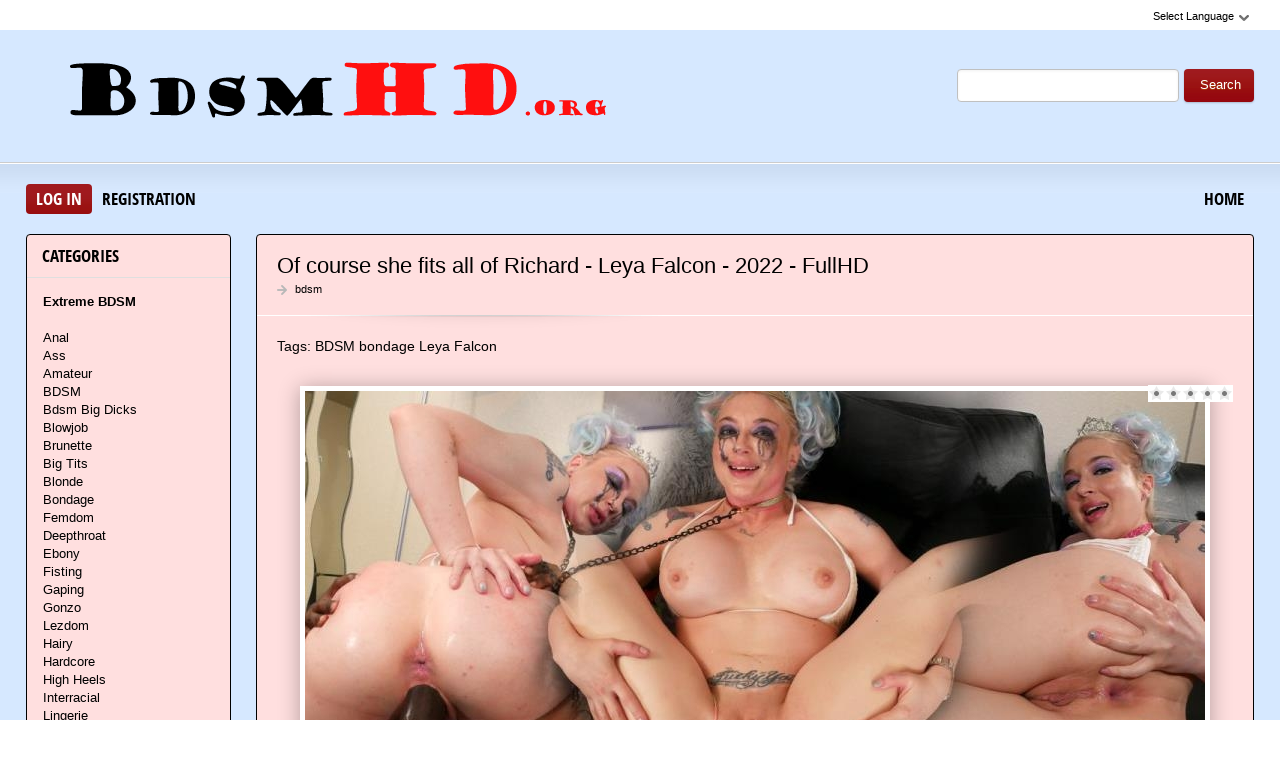

--- FILE ---
content_type: text/html; charset=utf-8
request_url: https://bdsmhd.org/videos-bdsm/8908-of-course-she-fits-all-of-richard-leya-falcon-2022-fullhd.html
body_size: 9784
content:
<!DOCTYPE html PUBLIC "-//W3C//DTD XHTML 1.0 Transitional//EN" "http://www.w3.org/TR/xhtml1/DTD/xhtml1-transitional.dtd">
<html xmlns="http://www.w3.org/1999/xhtml" xml:lang="ru" lang="ru">
    <head>
        <meta http-equiv="Content-Type" content="text/html; charset=utf-8" />
<title>Extreme Sex Of course she fits all of Richard - Leya Falcon - 2022 - FullHD Download To Your Phone</title>
<meta name="description" content="Cast: Leya Falcon Year: 2022 Genres: BDSM, bondage, Leya Falcon  Information Duration: 00:30:59 Quality: FullHD Format: MPEG-4 Size: 786 MB    Of course she fits all of Richard - Leya Falcon - 2022 -" />
<meta name="keywords" content="BDSM, bondage, Leya Falcon" />
<meta name="generator" content="DataLife Engine (http://dle-news.ru)" />
<meta property="og:site_name" content="BDSM In HD Download - Collection Sex Videos: BdsmHd.org" />
<meta property="og:type" content="article" />
<meta property="og:title" content="Of course she fits all of Richard - Leya Falcon - 2022 - FullHD" />
<meta property="og:url" content="https://bdsmhd.org/videos-bdsm/8908-of-course-she-fits-all-of-richard-leya-falcon-2022-fullhd.html" />
<meta name="news_keywords" content="BDSM, bondage, Leya Falcon" />
<meta property="og:image" content="https://bdsmhd.org/uploads/posts/2022-04/1651140471_7621_bdsmhd_org.jpg" />
<link rel="search" type="application/opensearchdescription+xml" href="https://bdsmhd.org/engine/opensearch.php" title="BDSM In HD Download - Collection Sex Videos: BdsmHd.org" />
<script type="text/javascript" src="/engine/classes/js/jquery.js"></script>
<script type="text/javascript" src="/engine/classes/js/jqueryui.js"></script>
<script type="text/javascript" src="/engine/classes/js/dle_js.js"></script>
<script type="text/javascript" src="/engine/classes/masha/masha.js"></script>
<link media="screen" href="/engine/editor/css/default.css" type="text/css" rel="stylesheet" />
        <link rel="shortcut icon" href="/templates/teeempl/images/favicon.ico" />
        <link media="screen" href="/templates/teeempl/style/styles.css" type="text/css" rel="stylesheet" />
        <link media="screen" href="/templates/teeempl/style/engine.css" type="text/css" rel="stylesheet" />
        <link media="screen" href="/templates/teeempl/fonts/opensans.css" type="text/css" rel="stylesheet">

        <script type="text/javascript" src="/templates/teeempl/js/libs.js"></script>
        <script type="text/javascript" src="/templates/teeempl/js/jquery.elegantcarousel.min_ob.js"></script>
        <meta name="google-site-verification" content="u8f7ALc21aa3Wb-LqhWd23baVzPvrHDokt-75rnBrTA" />
    </head>
    <body>
        <script type="text/javascript">
<!--
var dle_root       = '/';
var dle_admin      = '';
var dle_login_hash = 'f7dec20aa8a9024f1d35a790d2e7816b808034bc';
var dle_group      = 5;
var dle_skin       = 'teeempl';
var dle_wysiwyg    = '1';
var quick_wysiwyg  = '0';
var dle_act_lang   = ["Yes", "No", "Enter", "Cancel", "Save", "Delete", "Loading. Please, wait..."];
var menu_short     = 'Quick edit';
var menu_full      = 'Full edit';
var menu_profile   = 'View profile';
var menu_send      = 'Send message';
var menu_uedit     = 'Admin Center';
var dle_info       = 'Information';
var dle_confirm    = 'Confirm';
var dle_prompt     = 'Enter the information';
var dle_req_field  = 'Please fill in all the required fields';
var dle_del_agree  = 'Are you sure you want to delete it? This action cannot be undone';
var dle_spam_agree = 'Are you sure you want to mark the user as a spammer? This will remove all his comments';
var dle_complaint  = 'Enter the text of your complaint to the Administration:';
var dle_big_text   = 'Highlighted section of text is too large.';
var dle_orfo_title = 'Enter a comment to the detected error on the page for Administration ';
var dle_p_send     = 'Send';
var dle_p_send_ok  = 'Notification has been sent successfully ';
var dle_save_ok    = 'Changes are saved successfully. Refresh the page?';
var dle_reply_title= 'Reply to the comment';
var dle_tree_comm  = '0';
var dle_del_news   = 'Delete article';
var dle_sub_agree  = 'Do you really want to subscribe to this article’s comments?';
var allow_dle_delete_news   = false;
var dle_search_delay   = false;
var dle_search_value   = '';
jQuery(function($){
FastSearch();
});
//-->
</script>
        <div id="pagebg" class="fixsize modefx">
            <div id="topbar">
                <div class="whline">
                    <div class="wrp">
                        <div id="langs">
                            <span class="sel-lang">Select Language<b class="ico">^</b>
                            </span>
                            <noindex>
                                <ul class="langs">
                                    <li>
                                        <a rel="nofollow" href="https://translate.google.com/translate?u=https://bdsmhd.org&amp;langpair=ru|de">
                                            <img title="Deutsch" alt="Deutsch" src="/templates/teeempl/images/lang/germany.png">
                                        </a>
                                    </li>
                                    <li>
                                        <a rel="nofollow" href="https://translate.google.com/translate?u=https://bdsmhd.org&amp;langpair=eng|ru">
                                            <img title="Russian" alt="Russian" src="/templates/teeempl/images/lang/russian.png">
                                        </a>
                                    </li>
                                    <li><a rel="nofollow" href="https://translate.google.com/translate?u=https://bdsmhd.org&amp;langpair=ru|fr">
                                        <img title="French" alt="French" src="/templates/teeempl/images/lang/france.png">
                                        </a>
                                    </li>
                                    <li>
                                        <a rel="nofollow" href="https://translate.google.com/translate?u=https://bdsmhd.org&amp;langpair=ru|it">
                                            <img title="Italian" alt="Italian" src="/templates/teeempl/images/lang/italy.png">
                                        </a>
                                    </li>
                                    <li>
                                        <a rel="nofollow" href="https://translate.google.com/translate?u=https://bdsmhd.org&amp;langpair=ru|ar">
                                            <img title="Arabic" alt="Arabic" src="/templates/teeempl/images/lang/arabia.png">
                                        </a>
                                    </li>
                                    <li>
                                        <a rel="nofollow" href="https://translate.google.com/translate?u=https://bdsmhd.org&amp;langpair=ru|zh-CN">
                                            <img title="Chinesse" alt="Chinese" src="/templates/teeempl/images/lang/china.png">
                                        </a>
                                    </li>
                                    <li>
                                        <a rel="nofollow" href="https://translate.google.com/translate?u=https://bdsmhd.org&amp;langpair=ru|zh-TW">
                                            <img title="Taiwan" alt="Taiwan" src="/templates/teeempl/images/lang/taiwan.png">
                                        </a>
                                    </li>
                                    <li>
                                        <a rel="nofollow" href="https://translate.google.com/translate?u=https://bdsmhd.org&amp;langpair=ru|nl">
                                            <img title="Nederlands" alt="Nederlands" src="/templates/teeempl/images/lang/netherlands.png">
                                        </a>
                                    </li>
                                    <li>
                                        <a rel="nofollow" href="https://translate.google.com/translate?u=https://bdsmhd.org&amp;langpair=ru|ja">
                                            <img title="Japanese" alt="Japanese" src="/templates/teeempl/images/lang/japan.png">
                                        </a>
                                    </li>
                                   <li>
                                       <a rel="nofollow" href="https://translate.google.com/translate?u=https://bdsmhd.org&amp;langpair=ru|ko">
                                           <img title="Korean" alt="Korean" src="/templates/teeempl/images/lang/korea.png">
                                       </a>
                                    </li>
                                    <li>
                                        <a rel="nofollow" href="https://translate.google.com/translate?u=https://bdsmhd.org&amp;langpair=ru|es">
                                            <img title="Spain" alt="Spain" src="/templates/teeempl/images/lang/spain.png">
                                        </a>
                                    </li>
                                    <li>
                                        <a rel="nofollow" href="https://translate.google.com/translate?u=https://bdsmhd.org&amp;langpair=ru|pt">
                                            <img title="Portugues" alt="Portugues" src="/templates/teeempl/images/lang/portugal.png">
                                        </a>
                                    </li>
                                </ul>
                            </noindex>
                        </div>
                        
                    </div>
                </div>
            </div>
            <div id="header">
                <div class="wrp">
                    <h1 class="logo"><a class="thd" href="/" title="Healthy Members in BDSM Fetish wildly Fuck Women">Download Сollection of BDSM Sex in HD Quality</a></h1>
                    <form id="searchbar" method="post" action="">
                        <input type="hidden" name="do" value="search">
                        <input type="hidden" name="subaction" value="search">
                        <input id="story" name="story" value="" type="text">
                        <button class="btn" type="submit">Search</button>
                    </form>
                </div>
            </div>
          <div id="toolbar">
                <div class="wrp imfont clrfix">
                    

<span class="lgbox">
    <a class="lg-btn" id="loginbtn" href="#">Log in</a>
    <a href="https://bdsmhd.org/index.php?do=register">Registration</a>
</span>
<div id="logindialog" title="Log in" style="display:none;">
    <form method="post" action="">
        <div class="logform">
            <div class="lfield"><label for="login_name">Login:</label><input type="text" name="login_name" id="login_name"></div>
            <div class="lfield lfpas"><label for="login_password">Password:</label><input type="password" name="login_password" id="login_password"><a href="http://pornobed.org/index.php?do=lostpassword">Forgot?</a></div>
            <div class="checkbox"><input type="checkbox" name="login_not_save" id="login_not_save" value="1"> <label for="login_not_save">Do not remember</label></div>
            <div class="lggrfield"><button class="fbutton" onclick="submit();" type="submit" title="Login">Login</button><input name="login" type="hidden" id="login" value="submit"></div>
        </div>
    </form>
</div>

                    <ul class="hmenu">
                        <li><a href="/">Home</a></li>
                        
                    </ul>
                </div>
            </div>     
            <div class="wrp">
                <div class="clrfix" id="content">
                    <div id="midside" class="rcol">
                        
                       
                        
                     
                        <div id='dle-content'><div class="fstory box">
    <div class="storyhead">
        <h1 class="shead">Of course she fits all of Richard - Leya Falcon - 2022 - FullHD</h1>
        <div class="ratingfull"><div id='ratig-layer-8908'><div class="rating">
		<ul class="unit-rating">
		<li class="current-rating" style="width:0%;">0</li>
		<li><a href="#" title="Useless" class="r1-unit" onclick="doRate('1', '8908'); return false;">1</a></li>
		<li><a href="#" title="Poor" class="r2-unit" onclick="doRate('2', '8908'); return false;">2</a></li>
		<li><a href="#" title="Fair" class="r3-unit" onclick="doRate('3', '8908'); return false;">3</a></li>
		<li><a href="#" title="Good" class="r4-unit" onclick="doRate('4', '8908'); return false;">4</a></li>
		<li><a href="#" title="Excellent" class="r5-unit" onclick="doRate('5', '8908'); return false;">5</a></li>
		</ul>
</div></div></div>
        <p class="link-cat"><a href="https://bdsmhd.org/videos-bdsm/">bdsm</a></p>
    </div>
    <div class="scont clrfix">
        Tags: <span><a href="https://bdsmhd.org/tags/BDSM/">BDSM</a></span> <span><a href="https://bdsmhd.org/tags/bondage/">bondage</a></span> <span><a href="https://bdsmhd.org/tags/Leya+Falcon/">Leya Falcon</a></span>
        <div class="scont oblozhka">
          	<div style="text-align:center;"><!--dle_image_begin:https://bdsmhd.org/uploads/posts/2022-04/1651140471_7621_bdsmhd_org.jpg|--><img src="/uploads/posts/2022-04/1651140471_7621_bdsmhd_org.jpg" style="max-width:100%;" alt="Of course she fits all of Richard - Leya Falcon - 2022 - FullHD"><!--dle_image_end--></div><br><b>Cast:</b> Leya Falcon<br><b>Year:</b> 2022<br><b>Genres:</b> BDSM, bondage, Leya Falcon<br><br><u>Information</u><br><b>Duration:</b> 00:30:59<br><b>Quality:</b> FullHD<br><b>Format:</b> MPEG-4<br><b>Size:</b> 786 MB<br><br><!--dle_leech_begin--><a href="https://bdsmhd.org/engine/go.php?url=aHR0cHM6Ly9pMTE3LmZhc3RwaWMub3JnL2JpZy8yMDIyLzA0MjgvMWEvNjNlNTM4NGE3YjZjNTViYmE0MGQxMzY3Y2RkZTVkMWEuanBn"  target="_blank"><!--dle_image_begin:https://i117.fastpic.org/thumb/2022/0428/1a/63e5384a7b6c55bba40d1367cdde5d1a.jpeg|--><img src="https://i117.fastpic.org/thumb/2022/0428/1a/63e5384a7b6c55bba40d1367cdde5d1a.jpeg" style="max-width:100%;" alt=""><!--dle_image_end--></a><!--dle_leech_end--><br><br>Of course she fits all of Richard - Leya Falcon - 2022 - FullHD<br><br>		<div id="161fd33f67dbfd29138ce3f165d5e5dd">
			<button data-hash="161fd33f67dbfd29138ce3f165d5e5dd" class="show_quote" title="download"></button>
		</div>
           <br>
<noindex><center><a href="https://shitting.takefile.link/premium284713.html" target="_blank"><img src="https://shitting.takefile.link/promo/takefile72890.gif" alt="TakeFile.link"/></a></center></noindex>
        </div>
    </div>
    <div class="storyfoot clrfix">
        <ul class="sinfo">
            <li class="argnick"><b class="ico">*</b><a onclick="ShowProfile('admin2', 'https://bdsmhd.org/user/admin2/', '0'); return false;" href="https://bdsmhd.org/user/admin2/">admin2</a></li>
            <li class="argviews"><b class="ico">*</b>781</li>
            <li class="argdate"><b class="ico">*</b>28-04-2022, 06:07</li>
            <li class="moderico edit"></li>
        </ul>
    </div>
</div>
<div class="hsep"> </div>

<div class="berrors">
	Dear visitor, you went to the site as unregistered user.<br />
	We encourage you to <a href="/index.php?do=register">register</a> or enter the site under your name.
</div>


<div class="box relatednews">
    <h3 class="imfont">Related <span>Videos</span></h3>
    <div class="mcont">
        <ul class="related clrfix">
           <li>
    <a href="https://bdsmhd.org/videos-bdsm/7627-bdsm-leya-falcon-brandi-mae-evolvedfightslez-2020-fullhd.html" title="BDSM - Leya Falcon, Brandi Mae - Evolvedfightslez - 2020 - FullHD">
        <span class="rn-img">
            <img src="/uploads/posts/2021-03/1616914235_7611_bdsmhd_org.jpg" alt="BDSM - Leya Falcon, Brandi Mae - Evolvedfightslez - 2020 - FullHD">
            <b class="thd play">Download Free</b>
        </span>
        <b class="rn-title">BDSM - Leya Falcon, Brandi Mae - Evolvedfightslez - 2020 - FullHD</b>
    </a>
</li><li>
    <a href="https://bdsmhd.org/videos-bdsm/7385-bdsm-leya-falcon-red-august-evolvedfightslez-2020-fullhd.html" title="BDSM - Leya Falcon, Red August - Evolvedfightslez - 2020 - FullHD">
        <span class="rn-img">
            <img src="/uploads/posts/2021-01/1610695564_6411_bdsmhd_org.jpg" alt="BDSM - Leya Falcon, Red August - Evolvedfightslez - 2020 - FullHD">
            <b class="thd play">Download Free</b>
        </span>
        <b class="rn-title">BDSM - Leya Falcon, Red August - Evolvedfightslez - 2020 - FullHD</b>
    </a>
</li><li>
    <a href="https://bdsmhd.org/videos-bdsm/7339-bdsm-daisy-ducati-leya-falcon-evolvedfightslez-2020-fullhd.html" title="BDSM - Daisy Ducati, Leya Falcon - Evolvedfightslez - 2020 - FullHD">
        <span class="rn-img">
            <img src="/uploads/posts/2021-01/1609655008_951_bdsmhd_org.jpg" alt="BDSM - Daisy Ducati, Leya Falcon - Evolvedfightslez - 2020 - FullHD">
            <b class="thd play">Download Free</b>
        </span>
        <b class="rn-title">BDSM - Daisy Ducati, Leya Falcon - Evolvedfightslez - 2020 - FullHD</b>
    </a>
</li><li>
    <a href="https://bdsmhd.org/videos-bdsm/7019-bdsm-penny-barber-leya-falcon-evolvedfightslez-2020-hd.html" title="BDSM - Penny Barber, Leya Falcon - Evolvedfightslez - 2020 - HD">
        <span class="rn-img">
            <img src="/uploads/posts/2020-10/1601877125_4851_bdsmhd_org.jpg" alt="BDSM - Penny Barber, Leya Falcon - Evolvedfightslez - 2020 - HD">
            <b class="thd play">Download Free</b>
        </span>
        <b class="rn-title">BDSM - Penny Barber, Leya Falcon - Evolvedfightslez - 2020 - HD</b>
    </a>
</li><li>
    <a href="https://bdsmhd.org/videos-bdsm/6441-fantasy-damsels-leya-falcon-chosen-ii-2020-hd.html" title="Fantasy Damsels - Leya Falcon - Chosen II - 2020 - HD">
        <span class="rn-img">
            <img src="/uploads/posts/2020-05/1590247375_2201_bdsmhd_org.jpg" alt="Fantasy Damsels - Leya Falcon - Chosen II - 2020 - HD">
            <b class="thd play">Download Free</b>
        </span>
        <b class="rn-title">Fantasy Damsels - Leya Falcon - Chosen II - 2020 - HD</b>
    </a>
</li><li>
    <a href="https://bdsmhd.org/videos-bdsm/6341-chosen-fantasydamsels-leya-falcon-fantasydamsels-2020-hd.html" title="Chosen – FantasyDamsels - Leya Falcon - FantasyDamsels - 2020 - HD">
        <span class="rn-img">
            <img src="/uploads/posts/2020-05/1589123359_1821_bdsmhd_org.jpg" alt="Chosen – FantasyDamsels - Leya Falcon - FantasyDamsels - 2020 - HD">
            <b class="thd play">Download Free</b>
        </span>
        <b class="rn-title">Chosen – FantasyDamsels - Leya Falcon - FantasyDamsels - 2020 - HD</b>
    </a>
</li><li>
    <a href="https://bdsmhd.org/videos-bdsm/5229-hole-istic-healer-fists-amp-fucks-the-butthole-chakra-leya-falcon-london-river-kink-2018-hd.html" title="Hole-Istic Healer Fists &amp; Fucks The Butthole Chakra - Leya Falcon, London River - Kink - 2018 - HD">
        <span class="rn-img">
            <img src="/uploads/posts/2020-03/1584027644_4491_bdsmhd_org.jpg" alt="Hole-Istic Healer Fists &amp; Fucks The Butthole Chakra - Leya Falcon, London River - Kink - 2018 - HD">
            <b class="thd play">Download Free</b>
        </span>
        <b class="rn-title">Hole-Istic Healer Fists &amp; Fucks The Butthole Chakra - Leya Falcon, London River - Kink - 2018 - HD</b>
    </a>
</li><li>
    <a href="https://bdsmhd.org/videos-bdsm/4225-big-titted-blonde-leya-falcon-ziptied-onto-a-sybian-epically-messy-deepthroat-and-throatboarding-leya-falcon-matt-williams-sexuallybroken-2014-hd.html" title="Big titted blonde Leya Falcon ziptied onto a sybian, epically messy deepthroat and throatboarding! - Leya Falcon, Matt Williams - SexuallyBroken - 2014 - HD">
        <span class="rn-img">
            <img src="/uploads/posts/2020-03/1584011721_6701_bdsmhd_org.jpg" alt="Big titted blonde Leya Falcon ziptied onto a sybian, epically messy deepthroat and throatboarding! - Leya Falcon, Matt Williams - SexuallyBroken - 2014 - HD">
            <b class="thd play">Download Free</b>
        </span>
        <b class="rn-title">Big titted blonde Leya Falcon ziptied onto a sybian, epically messy deepthroat and throatboarding! - Leya Falcon, Matt Williams - SexuallyBroken - 2014 - HD</b>
    </a>
</li><li>
    <a href="https://bdsmhd.org/videos-bdsm/3053-chosen-iii-fantasydamsels-leya-falcon-2020-hd.html" title="Chosen III – FantasyDamsels – Leya Falcon - 2020 - HD">
        <span class="rn-img">
            <img src="/uploads/posts/2020-03/1583972801_331_bdsmhd_org.jpg" alt="Chosen III – FantasyDamsels – Leya Falcon - 2020 - HD">
            <b class="thd play">Download Free</b>
        </span>
        <b class="rn-title">Chosen III – FantasyDamsels – Leya Falcon - 2020 - HD</b>
    </a>
</li><li>
    <a href="https://bdsmhd.org/videos-bdsm/75-everything-butt-nov-3-2017-leya-falcon-ariel-x-2020-hd.html" title="Everything Butt – Nov 3, 2017 – Leya Falcon, Ariel X - 2020 - HD">
        <span class="rn-img">
            <img src="/uploads/posts/2020-03/1583958638_3941_bdsmhd_org.jpg" alt="Everything Butt – Nov 3, 2017 – Leya Falcon, Ariel X - 2020 - HD">
            <b class="thd play">Download Free</b>
        </span>
        <b class="rn-title">Everything Butt – Nov 3, 2017 – Leya Falcon, Ariel X - 2020 - HD</b>
    </a>
</li>
        </ul>
    </div>
</div>

<div class="box">
    <!--dleaddcomments-->
    <!--dlecomments-->
    <!--dlenavigationcomments-->
</div></div>
                    </div>
                    <div id="sidebar" class="lcol">
    <div class="box">
        <h3 class="imfont">Categories</h3>
        <div class="bcont">
        
            <ul class="vmenu">
               
             <li><a href="/videos-bdsm/"><b>Extreme BDSM</b></a></li> 
              <br>
             <li><a href="/tags/Anal/" title="Anal">Anal</a>
             <li><a href="/tags/Ass/" title="Ass">Ass</a></li>   
             <li><a href="/tags/Amateur/" title="Amateur">Amateur</a></li> 
             <li><a href="/tags/BDSM/" title="BDSM">BDSM</a> 
             <li><a href="/tags/bdsm+big+dicks/" title="bdsm big dicks">Bdsm Big Dicks</a></li> 
             <li><a href="/tags/Blowjob/" title="Blowjob">Blowjob</a></li>
             <li><a href="/tags/Brunette/" title="Brunette">Brunette</a></li>  
             <li><a href="/tags/Big+Tits/" title="Big Tits">Big Tits</a></li>
             <li><a href="/tags/Blonde/" title="Blonde">Blonde</a></li>
             <li><a href="/tags/Bondage/" title="Bondage">Bondage</a></li>
             <li><a href="/tags/Femdom/" title="Femdom">Femdom</a></li> 
             <li><a href="/tags/Deepthroat/" title="Deepthroat">Deepthroat</a></li>
             <li><a href="/tags/Ebony/" title="Ebony">Ebony</a></li>  
             <li><a href="/tags/Fisting/" title="Fisting">Fisting</a></li>
             <li><a href="/tags/Gaping/" title="Gaping">Gaping</a></li>
             <li><a href="/tags/Gonzo/" title="Gonzo">Gonzo</a></li>
             <li><a href="/tags/Lezdom/" title="Lezdom">Lezdom</a>
             <li><a href="/tags/Hairy/" title="Hairy">Hairy</a></li>    
             <li><a href="/tags/Hardcore/" title="Hardcore">Hardcore</a></li>
             <li><a href="/tags/High+Heels/" title="High Heels">High Heels</a></li>   
             <li><a href="/tags/Interracial/" title="Interracial">Interracial</a></li>   
             <li><a href="/tags/Lingerie/" title="Lingerie">Lingerie</a></li>
             <li><a href="/tags/Latina/" title="Latina">Latina</a></li>
             <li><a href="/tags/Milf/" title="Milf">Milf</a></li>
             <li><a href="/tags/Masturbation/" title="Masturbation">Masturbation</a></li>
             <li><a href="/tags/Spanking/" title="Spanking">Spanking</a></li> 
             <li><a href="/tags/Strapon/" title="Strapon">Strapon</a></li>  
             <li><a href="/tags/Oral/" title="Oral">Oral</a></li>   
             <li><a href="/tags/Fetish/" title="Fetish">Fetish</a></li>
             <li><a href="/tags/Gang+Bang/" title="Gang Bang">Gang Bang</a></li>
             <li><a href="/tags/Handjob/" title="Handjob">Handjob</a></li>  
             <li><a href="/tags/Petite/" title="Petite">Petite</a></li>
             <li><a href="/tags/POV/" title="POV">POV</a></li>   
             <li><a href="/tags/Redhead/" title="Redhead">Redhead</a></li>
             <li><a href="/tags/Rimming/" title="Rimming">Rimming</a></li>     
             <li><a href="/tags/Spitting/" title="Spitting">Spitting</a></li>
             <li><a href="/tags/Shaved/" title="Shaved">Shaved</a></li>   
             <li><a href="/tags/Teens/" title="Teens">Teens</a></li>
             <li><a href="/tags/Small+Tits/" title="Small Tits">Small Tits</a></li>  
             <li><a href="/tags/Stockings/" title="Stockings">Stockings</a></li>
             <li><a href="/tags/Straight/" title="Straight">Straight</a></li>   
             <li><a href="/tags/Teen/" title="Teen">Teen</a></li>   
             <li><a href="/tags/Tattoo/" title="Tattoo">Tattoo</a></li>
             <li><a href="/tags/Toys/" title="Toys">Toys</a></li>
             </ul>
             </div>     
             </div>  
    
    
    <div class="box">
    <h3 class="imfont">Porn Studios</h3>
        <div class="bcont">
        
            <ul class="vmenu">
               
<li><a href="/tags/AsiansBondage/" title="AsiansBondage">AsiansBondage</a>
<li><a href="/tags/BIZARRE+VIDEO/" title="BIZARRE VIDEO">BIZARRE VIDEO</a>
<li><a href="/tags/BLEU+PRODUCTIONS/" title="BLEU PRODUCTIONS">BLEU PRODUCTIONS</a>
<li><a href="/tags/BOUND+GANG+BANGS/" title="BOUND GANG BANGS">BOUND GANG BANGS</a>
<li><a href="/tags/Ball+Gagger/" title="Ball Gagger">Ball Gagger</a>
<li><a href="/tags/BondageLife/" title="BondageLife">BondageLife</a>
<li><a href="/tags/BoundGangBangs/" title="BoundGangBangs">BoundGangBangs</a>
<li><a href="/tags/BrutalMaster/" title="BrutalMaster">BrutalMaster</a>
<li><a href="/tags/BrutalSessions/" title="BrutalSessions">BrutalSessions</a>
<li><a href="/tags/CumBots/" title="CumBots">CumBots</a>
<li><a href="/tags/DDFNetwork/" title="DDF NETWOR">DDF NETWOR</a>
<li><a href="/tags/DEVIANT+HARDCORE/" title="DEVIANT HARDCORE">DEVIANT HARDCORE</a>
<li><a href="/tags/DEVICE+BONDAGE/" title="DEVICE BONDAGE">DEVICE BONDAGE</a>
<li><a href="/tags/DIGITAL+SIN/" title="DIGITAL SIN">DIGITAL SIN</a>
<li><a href="/tags/Device+Bondage/" title="Device Bondage">Device Bondage</a>
<li><a href="/tags/DivineBitches/" title="DivineBitches">DivineBitches</a>
<li><a href="/tags/Dungeon+of+Cum/" title="Dungeon of Cum">Dungeon of Cum</a>
<li><a href="/tags/DungeonCorp/" title="DungeonCorp">DungeonCorp</a>
<li><a href="/tags/DungeonofCum/" title="DungeonofCum">DungeonofCum</a>
<li><a href="/tags/EVERYTHING+BUTT/" title="EVERYTHING BUTT">EVERYTHING BUTT</a>
<li><a href="/tags/EvolvedFights/" title="EvolvedFights">EvolvedFights</a>
<li><a href="/tags/FAMILIES+TIED/" title="FAMILIES TIED">FAMILIES TIED</a>
<li><a href="/tags/FUCKED+AND+BOUDN/" title="FUCKED AND BOUDN">FUCKED AND BOUDN</a>
<li><a href="/tags/FUCKING+MACHINES/" title="FUCKING MACHINES">FUCKING MACHINES</a>
<li><a href="/tags/Families+Tied/" title="Families Tied">Families Tied</a>
<li><a href="/tags/FantasyDamsels/" title="FantasyDamsels">FantasyDamsels</a>
<li><a href="/tags/FuckingDungeon/" title="FuckingDungeon">FuckingDungeon</a>
<li><a href="/tags/HARDTIED/" title="HARDTIED">HARDTIED</a>
<li><a href="/tags/HARMONY+FETISH/" title="HARMONY FETISH">HARMONY FETISH</a>
<li><a href="/tags/HOGTIED/" title="HOGTIED">HOGTIED</a>
<li><a href="/tags/Hardtied/" title="Hardtied">Hardtied</a>
<li><a href="/tags/Hogtied/" title="Hogtied">Hogtied</a>
<li><a href="/tags/Hot+Mean+Lesbian Boss/" title="Hot Mean Lesbian Boss">Hot Mean Lesbian Boss</a>
<li><a href="/tags/Hucows/" title="Hucows">Hucows</a>
<li><a href="/tags/Hunt+Erotic/" title="Hunt Erotic">Hunt Erotic</a>
<li><a href="/tags/Hunters+Lair Bondage/" title="Hunters Lair Bondage">Hunters Lair Bondage</a>
<li><a href="/tags/Infernal+Restraints/" title="Infernal Restraints">Infernal Restraints</a>
<li><a href="/tags/Insex/" title="Insex">Insex</a>
<li><a href="/tags/Internet+Creeper/" title="Internet Creeper">Internet Creeper</a>
<li><a href="/tags/JocoboClips/" title="JocoboClips">JocoboClips</a>
<li><a href="/tags/Just+A+Rag+Doll/" title="Just A Rag Doll">Just A Rag Doll</a>
<li><a href="/tags/KINK/" title="KINK">KINK</a>
<li><a href="/tags/MACHINE+DOM/" title="MACHINE DOM">MACHINE DOM</a>
<li><a href="/tags/MEDICALY+SADO/" title="MEDICALY SADO">MEDICALY SADO</a>
<li><a href="/tags/Mf+Video+Brazil/" title="Mf Video Brazil">Mf Video Brazil</a>
<li><a href="/tags/MightyGirlz/" title="MightyGirlz">MightyGirlz</a>
<li><a href="/tags/Movie+Porn/" title="Movie Porn">Movie Porn</a>
<li><a href="/tags/PASCALS+SUBSLUTS/" title="PASCALS SUBSLUTS">PASCALS SUBSLUTS</a>
<li><a href="/tags/PORNSTAR+PLATINUM/" title="PORNSTAR PLATINUM">PORNSTAR PLATINUM</a>
<li><a href="/tags/Perfect+Slave/" title="Perfect Slave">Perfect Slave</a>
<li><a href="/tags/Perverse+Family/" title="Perverse Family">Perverse Family</a>
<li><a href="/tags/Prime+Real+Estate/" title="Prime Real Estate">Prime Real Estate</a>
<li><a href="/tags/Public+Disgrace/" title="Public Disgrace">Public Disgrace</a>
<li><a href="/tags/QueenSnake/" title="QueenSnake">QueenSnake</a>
<li><a href="/tags/Quid+Pro+Quo/" title="Quid Pro Quo">Quid Pro Quo</a>
<li><a href="/tags/REAL+TIME+BONDAGE/" title="REAL TIME BONDAGE">REAL TIME BONDAGE</a>
<li><a href="/tags/ROYAL+FETISH+FILMS/" title="ROYAL FETISH FILMS">ROYAL FETISH FILMS</a>
<li><a href="/tags/Real+Time+Bondage/" title="Real Time Bondage">Real Time Bondage</a>
<li><a href="/tags/Restrained+Elegance/" title="Restrained Elegance">Restrained Elegance</a>
<li><a href="/tags/SENSUAL+PAIN/" title="SENSUAL PAIN">SENSUAL PAIN</a>
<li><a href="/tags/SEVERE+SEX+FILMS/" title="SEVERE SEX FILMS">SEVERE SEX FILMS</a>
<li><a href="/tags/SEX+AND+SUBMISSION/" title="SEX AND SUBMISSION">SEX AND SUBMISSION</a>
<li><a href="/tags/SEXUAL+DISGRACE/" title="SEXUAL DISGRACE">SEXUAL DISGRACE</a>
<li><a href="/tags/SPIZOO/" title="SPIZOO">SPIZOO</a>
<li><a href="/tags/STRAPON+SQUAD/" title="STRAPON SQUAD">STRAPON SQUAD</a>
<li><a href="/tags/STRUGGLING+BABES/" title="STRUGGLING BABES">STRUGGLING BABES</a>
<li><a href="/tags/SUBMISSIVE+X/" title="SUBMISSIVE X">SUBMISSIVE X</a>
<li><a href="/tags/SUBMISSIVED/" title="SUBMISSIVED">SUBMISSIVED</a>
<li><a href="/tags/Sensual+Pain/" title="Sensual Pain">Sensual Pain</a>
<li><a href="/tags/Sex+And+Submission/" title="Sex And Submission">Sex And Submission</a>
<li><a href="/tags/SexualDisgrace/" title="SexualDisgrace">SexualDisgrace</a>
<li><a href="/tags/Sexually+Broken/" title="Sexually Broken">Sexually Broken</a>
<li><a href="/tags/ShockChallange/" title="ShockChallange">ShockChallange</a>
<li><a href="/tags/Slavemouth+Brooke+Johnson/" title="Slavemouth Brooke Johnson">Slavemouth Brooke Johnson</a>
<li><a href="/tags/Slaves+In+Love/" title="Slaves In Love">Slaves In Love</a>
<li><a href="/tags/SocietySM/" title="SocietySM">SocietySM</a>
<li><a href="/tags/Storm/" title="Storm">Storm</a>
<li><a href="/tags/StrictRestraint/" title="StrictRestraint">StrictRestraint</a>
<li><a href="/tags/Struggling+Babes/" title="Struggling Babes">Struggling Babes</a>
<li><a href="/tags/Submissive+Protocol/" title="Submissive Protocol">Submissive Protocol</a>
<li><a href="/tags/THE+UPPER+FLOOR/" title="THE UPPER FLOOR">THE UPPER FLOOR</a>
<li><a href="/tags/TheTrainingOfO/" title="TheTrainingOfO">TheTrainingOfO</a>
<li><a href="/tags/TiedForTickling/" title="TiedForTickling">TiedForTickling</a>
<li><a href="/tags/TrulyHogtied/" title="TrulyHogtied">TrulyHogtied</a>
<li><a href="/tags/Ultimate+Surrender/" title="Ultimate Surrender">Ultimate Surrender</a>
<li><a href="/tags/WASTELAND/" title="WASTELAND">WASTELAND</a>
<li><a href="/tags/WHIPPED+ASS/" title="WHIPPED ASS">WHIPPED ASS</a>
<li><a href="/tags/WaterBondage/" title="WaterBondage">WaterBondage</a>
<li><a href="/tags/WhippedAss/" title="WhippedAss">WhippedAss</a>
<li><a href="/tags/Whitney Wright/" title="Whitney Wright">Whitney Wright</a>
<li><a href="/tags/WhoreTrainers/" title="WhoreTrainers">WhoreTrainers</a>
<li><a href="/tags/X+Virtual/" title="X Virtual">X Virtual</a>
             </ul>
             </div></div>  

            
    
    
    
    
    
    
    
    
    
    
    
    
    
    
    
             
             <div class="box topnews">
             <h3 class="imfont">Best Quality</h3>
             <li><a href="/tags/HD/" title="Teen Video Porn In HD 720p">HD 720p</a></li>   
             <li><a href="/tags/FullHD/" title="Teenagers Video Porn In FullHD 1080p">HD 1080p</a></li>
                 
                
         
       

   
         
    </div>
    
    <div class="box topnews">
        <h3 class="imfont">TOP SEX</h3>
        <ul>
           <li><a href="https://bdsmhd.org/videos-bdsm/10940-dominant-mistresses-gets-intimate-foot-massage-from-her-loyal-slave-lyviane-miss-flora-z-filmz-originals-2025-fullhd.html">Dominant Mistresses Gets Intimate Foot Massage from Her Loyal Slave - Lyviane, Miss Flora - Z-Filmz Originals - 2025 - FullHD</a></li><li><a href="https://bdsmhd.org/videos-bdsm/10937-freya-von-doom-in-sneaky-coed-stripped-bound-and-owned-part-2-wrong-house-tabooheat-2025-fullhd.html">Freya Von Doom in Sneaky Coed Stripped Bound and Owned - Part 2 - Wrong House - TabooHeat - 2025 - FullHD</a></li><li><a href="https://bdsmhd.org/videos-bdsm/10934-earning-their-place-ana-foxxx-lulu-chu-whipped-ass-2025-fullhd.html">Earning Their Place - Ana Foxxx, Lulu Chu - Whipped Ass - 2025 - FullHD</a></li><li><a href="https://bdsmhd.org/videos-bdsm/10936-beautiful-young-lady-reon-otowa-turned-into-a-bukkake-slut-reon-otowa-japanhdv-2025-fullhd.html">Beautiful Young Lady Reon Otowa Turned Into A Bukkake Slut - Reon Otowa - JapanHDV - 2025 - FullHD</a></li><li><a href="https://bdsmhd.org/videos-bdsm/10935-slutty-little-cum-rag-alaina-taylor-dungeonsex-2025-fullhd.html">Slutty Little Cum Rag - Alaina Taylor - DungeonSex - 2025 - FullHD</a></li><li><a href="https://bdsmhd.org/videos-bdsm/10946-advanced-rimming-bdsm-101-luna-lovehard-megan-marx-excogi-girls-2025-hd.html">Advanced Rimming / BDSM 101 - Luna Lovehard, Megan Marx - ExCoGi Girls - 2025 - HD</a></li><li><a href="https://bdsmhd.org/videos-bdsm/10942-a-beautiful-beating-leigh-raven-kaitlyn-katsaros-whipped-ass-2025-hd.html">A Beautiful Beating - Leigh Raven, Kaitlyn Katsaros - Whipped Ass - 2025 - HD</a></li><li><a href="https://bdsmhd.org/videos-bdsm/10941-immersive-bdsm-retreat-alexa-chains-sexandsubmission-2025-fullhd.html">Immersive BDSM Retreat - Alexa Chains - SexAndSubmission - 2025 - FullHD</a></li>
        </ul>
    </div>   
</div>
                </div>
            </div>
            <div id="footer">
                <div class="whline">
                    <div class="wrp">
                        <div class="ftags"><span class="clouds_xsmall"><a href="https://bdsmhd.org/tags/2020/" title="Publication found: 964">2020</a></span> <span class="clouds_xsmall"><a href="https://bdsmhd.org/tags/Anal/" title="Publication found: 965">Anal</a></span> <span class="clouds_xsmall"><a href="https://bdsmhd.org/tags/ball+gag/" title="Publication found: 508">ball gag</a></span> <span class="clouds_xlarge"><a href="https://bdsmhd.org/tags/BDSM/" title="Publication found: 8611">BDSM</a></span> <span class="clouds_xsmall"><a href="https://bdsmhd.org/tags/Big+Dick/" title="Publication found: 500">Big Dick</a></span> <span class="clouds_xsmall"><a href="https://bdsmhd.org/tags/Big+tits/" title="Publication found: 560">Big tits</a></span> <span class="clouds_xsmall"><a href="https://bdsmhd.org/tags/Black+Hair/" title="Publication found: 476">Black Hair</a></span> <span class="clouds_xsmall"><a href="https://bdsmhd.org/tags/Blonde/" title="Publication found: 588">Blonde</a></span> <span class="clouds_xsmall"><a href="https://bdsmhd.org/tags/Blowjob/" title="Publication found: 951">Blowjob</a></span> <span class="clouds_medium"><a href="https://bdsmhd.org/tags/BONDAGE/" title="Publication found: 5339">BONDAGE</a></span> <span class="clouds_xsmall"><a href="https://bdsmhd.org/tags/Bondage+Junkies/" title="Publication found: 384">Bondage Junkies</a></span> <span class="clouds_xsmall"><a href="https://bdsmhd.org/tags/Bondage+Life/" title="Publication found: 565">Bondage Life</a></span> <span class="clouds_xsmall"><a href="https://bdsmhd.org/tags/BondageJunkies/" title="Publication found: 389">BondageJunkies</a></span> <span class="clouds_xsmall"><a href="https://bdsmhd.org/tags/BondageLife/" title="Publication found: 761">BondageLife</a></span> <span class="clouds_xsmall"><a href="https://bdsmhd.org/tags/bottom/" title="Publication found: 385">bottom</a></span> <span class="clouds_xsmall"><a href="https://bdsmhd.org/tags/Brunette/" title="Publication found: 570">Brunette</a></span> <span class="clouds_xsmall"><a href="https://bdsmhd.org/tags/corporal+punishment/" title="Publication found: 666">corporal punishment</a></span> <span class="clouds_xsmall"><a href="https://bdsmhd.org/tags/Curvy/" title="Publication found: 377">Curvy</a></span> <span class="clouds_xsmall"><a href="https://bdsmhd.org/tags/Deepthroat/" title="Publication found: 520">Deepthroat</a></span> <span class="clouds_xsmall"><a href="https://bdsmhd.org/tags/DILDO/" title="Publication found: 688">DILDO</a></span> <span class="clouds_xsmall"><a href="https://bdsmhd.org/tags/domination/" title="Publication found: 1269">domination</a></span> <span class="clouds_xsmall"><a href="https://bdsmhd.org/tags/dominatrix/" title="Publication found: 435">dominatrix</a></span> <span class="clouds_xsmall"><a href="https://bdsmhd.org/tags/DOUBLE+PENETRATION/" title="Publication found: 402">DOUBLE PENETRATION</a></span> <span class="clouds_xsmall"><a href="https://bdsmhd.org/tags/dungeon/" title="Publication found: 507">dungeon</a></span> <span class="clouds_xsmall"><a href="https://bdsmhd.org/tags/DUNGEON+CORP/" title="Publication found: 407">DUNGEON CORP</a></span> <span class="clouds_xsmall"><a href="https://bdsmhd.org/tags/Fetish/" title="Publication found: 743">Fetish</a></span> <span class="clouds_xsmall"><a href="https://bdsmhd.org/tags/Fingering/" title="Publication found: 538">Fingering</a></span> <span class="clouds_xsmall"><a href="https://bdsmhd.org/tags/flogging/" title="Publication found: 375">flogging</a></span> <span class="clouds_xsmall"><a href="https://bdsmhd.org/tags/FullHD/" title="Publication found: 536">FullHD</a></span> <span class="clouds_xsmall"><a href="https://bdsmhd.org/tags/HARDCORE/" title="Publication found: 493">HARDCORE</a></span> <span class="clouds_xsmall"><a href="https://bdsmhd.org/tags/hd/" title="Publication found: 792">hd</a></span> <span class="clouds_xsmall"><a href="https://bdsmhd.org/tags/humiliation/" title="Publication found: 1014">humiliation</a></span> <span class="clouds_xsmall"><a href="https://bdsmhd.org/tags/Kink/" title="Publication found: 444">Kink</a></span> <span class="clouds_xsmall"><a href="https://bdsmhd.org/tags/leather/" title="Publication found: 368">leather</a></span> <span class="clouds_xsmall"><a href="https://bdsmhd.org/tags/lesbian/" title="Publication found: 445">lesbian</a></span> <span class="clouds_xsmall"><a href="https://bdsmhd.org/tags/Lezdom/" title="Publication found: 504">Lezdom</a></span> <span class="clouds_xsmall"><a href="https://bdsmhd.org/tags/Male+Domination/" title="Publication found: 1062">Male Domination</a></span> <span class="clouds_xsmall"><a href="https://bdsmhd.org/tags/natural+boobs/" title="Publication found: 484">natural boobs</a></span> <span class="clouds_xsmall"><a href="https://bdsmhd.org/tags/pain/" title="Publication found: 411">pain</a></span> <span class="clouds_xsmall"><a href="https://bdsmhd.org/tags/Rachel+Greyhound/" title="Publication found: 511">Rachel Greyhound</a></span> <span class="clouds_xsmall"><a href="https://bdsmhd.org/tags/rope+bondage/" title="Publication found: 752">rope bondage</a></span> <span class="clouds_xsmall"><a href="https://bdsmhd.org/tags/rough+sex/" title="Publication found: 559">rough sex</a></span> <span class="clouds_xsmall"><a href="https://bdsmhd.org/tags/Shaved/" title="Publication found: 474">Shaved</a></span> <span class="clouds_xsmall"><a href="https://bdsmhd.org/tags/Spanking/" title="Publication found: 626">Spanking</a></span> <span class="clouds_xsmall"><a href="https://bdsmhd.org/tags/Straight/" title="Publication found: 1573">Straight</a></span> <span class="clouds_xsmall"><a href="https://bdsmhd.org/tags/submission/" title="Publication found: 628">submission</a></span> <span class="clouds_xsmall"><a href="https://bdsmhd.org/tags/thirdparty/" title="Publication found: 582">thirdparty</a></span> <span class="clouds_xsmall"><a href="https://bdsmhd.org/tags/Vaginal+Penetration/" title="Publication found: 692">Vaginal Penetration</a></span> <span class="clouds_xsmall"><a href="https://bdsmhd.org/tags/VIBRATOR/" title="Publication found: 387">VIBRATOR</a></span> <span class="clouds_xsmall"><a href="https://bdsmhd.org/tags/white/" title="Publication found: 529">white</a></span><div class="tags_more"><a href="https://bdsmhd.org/tags/">Show all tags</a></div><br><br></div>
                     <noindex><!--LiveInternet counter--><script type="text/javascript">
document.write('<a href="//www.liveinternet.ru/click" '+
'target="_blank"><img src="//counter.yadro.ru/hit?t50.6;r'+
escape(document.referrer)+((typeof(screen)=='undefined')?'':
';s'+screen.width+'*'+screen.height+'*'+(screen.colorDepth?
screen.colorDepth:screen.pixelDepth))+';u'+escape(document.URL)+
';h'+escape(document.title.substring(0,150))+';'+Math.random()+
'" alt="" title="LiveInternet" '+
'border="0" width="0" height="0"><\/a>')
</script><!--/LiveInternet--></noindex>


                        <div class="hsep"></div>
                        <ul class="fmenu"> 
                            

                        </ul>
                        <a href="/" class="copyright" id="upper">::Top::</a>
                    </div>
                </div>
            </div>
        </div>
        <div class="ui-dialog ui-widget ui-widget-content ui-corner-all ui-draggable" tabindex="-1" style="display: none; outline: 0px; z-index: 1000;" role="dialog" aria-labelledby="ui-id-2">
            <div class="ui-dialog-titlebar ui-widget-header ui-corner-all ui-helper-clearfix">
                <span id="ui-id-2" class="ui-dialog-title">Release Calendar</span>
                <a href="#" class="ui-dialog-titlebar-close ui-corner-all" role="button">
                    <span class="ui-icon ui-icon-closethick">close</span>
                </a>
            </div>
            <div id="rel-cal-box" style="" class="ui-dialog-content ui-widget-content">
                <div class="cal-box">
                    <h3 class="imfont">Calendar</h3>
                    <div id="calendar-layer">
                        
                    </div>
                </div>
                <div class="arh-box">
                    <h3 class="imfont">Archives</h3>
                    
                </div>
                <div class="clr"></div>
            </div>
        </div>
<script>$(document).on('click','.show_quote',function(e){
	e.preventDefault();
	var $this = $(this);
	$.post( dle_root + 'engine/ajax/show_quotes.php', {id: $this.data('id'), hash: $this.data('hash')}, function(d){
		$this.replaceWith(d);
	})
})</script>
        
    <script defer src="https://static.cloudflareinsights.com/beacon.min.js/vcd15cbe7772f49c399c6a5babf22c1241717689176015" integrity="sha512-ZpsOmlRQV6y907TI0dKBHq9Md29nnaEIPlkf84rnaERnq6zvWvPUqr2ft8M1aS28oN72PdrCzSjY4U6VaAw1EQ==" data-cf-beacon='{"version":"2024.11.0","token":"bcc791dcf6714b2f99f7a9494c206a9f","r":1,"server_timing":{"name":{"cfCacheStatus":true,"cfEdge":true,"cfExtPri":true,"cfL4":true,"cfOrigin":true,"cfSpeedBrain":true},"location_startswith":null}}' crossorigin="anonymous"></script>
</body>
</html>
<!-- DataLife Engine Copyright SoftNews Media Group (http://dle-news.ru) -->
